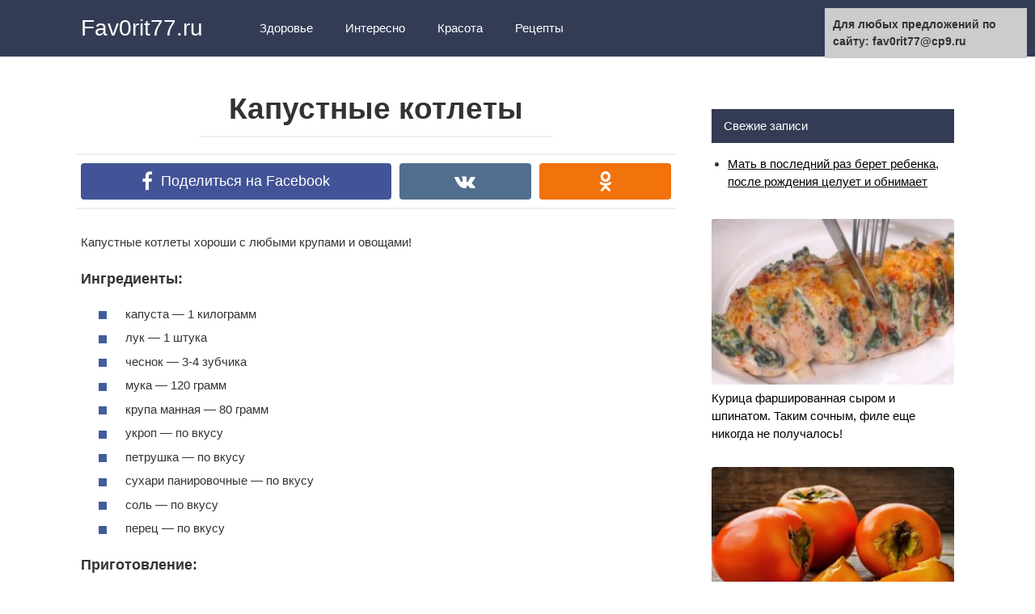

--- FILE ---
content_type: text/html;charset=UTF-8
request_url: https://fav0rit77.ru/2017/03/01/kapustnye-kotlety/
body_size: 8216
content:
<!DOCTYPE html>
<html lang="ru-RU" prefix="og: https://ogp.me/ns#">
<head>
<meta charset="UTF-8">
<meta name="viewport" content="width=device-width, initial-scale=1">

<title>Капустные котлеты - Fav0rit77.ru</title>

<!-- This site is optimized with the Yoast SEO plugin v4.7.1 - https://yoast.com/wordpress/plugins/seo/ -->
<link rel="canonical" href="https://fav0rit77.ru/2017/03/01/kapustnye-kotlety/" />
<meta property="og:locale" content="ru_RU" />
<meta property="og:type" content="article" />
<meta property="og:title" content="Капустные котлеты" />
<meta property="og:description" content="Капустные котлеты – блюдо, которое прекрасно впишется в рацион тех, кто придерживается поста! Сочные и вкусные!" />
<meta property="og:url" content="https://fav0rit77.ru/2017/03/01/kapustnye-kotlety/" />
<meta property="og:site_name" content="Fav0rit77.ru" />
<meta property="article:publisher" content="https://facebook.com/Fav0rit77.ru/" />
<meta property="article:section" content="Рецепты" />
<meta property="article:published_time" content="2017-03-01T11:47:29+00:00" />
<meta property="article:modified_time" content="2017-03-01T11:47:42+00:00" />
<meta property="og:updated_time" content="2017-03-01T11:47:42+00:00" />
<meta property="og:image" content="https://fav0rit77.ru/wp-content/uploads/2017/03/1-32.jpg" />
<meta property="og:image:width" content="715" />
<meta property="og:image:height" content="400" />
<meta name="twitter:card" content="summary_large_image" />
<meta name="twitter:description" content="Капустные котлеты хороши с любыми крупами и овощами! Ингредиенты: капуста — 1 килограмм лук — 1..." />
<meta name="twitter:title" content="Капустные котлеты - Fav0rit77.ru" />
<meta name="twitter:image" content="https://fav0rit77.ru/wp-content/uploads/2017/03/1-32.jpg" />
<!-- / Yoast SEO plugin. -->


<link rel='dns-prefetch' href='//s.w.org' />
<link rel='stylesheet' id='contact-form-7-css'  href='https://fav0rit77.ru/wp-content/plugins/contact-form-7/includes/css/styles.css?ver=4.7' type='text/css' media='all' />

<link rel='stylesheet' id='revelation-style-css'  href='https://fav0rit77.ru/wp-content/themes/yelly/css/style.min.css?ver=2.7.1' type='text/css' media='all' />
<link rel='stylesheet' id='wp-color-picker-css'  href='https://fav0rit77.ru/wp-admin/css/color-picker.min.css?ver=4.9.20' type='text/css' media='all' />
<script type='text/javascript' src='https://fav0rit77.ru/wp-includes/js/jquery/jquery.js?ver=1.12.4'></script>
<script type='text/javascript' src='https://fav0rit77.ru/wp-includes/js/jquery/jquery-migrate.min.js?ver=1.4.1'></script>
<link rel='https://api.w.org/' href='https://fav0rit77.ru/wp-json/' />
<link rel="alternate" type="application/json+oembed" href="https://fav0rit77.ru/wp-json/oembed/1.0/embed?url=http%3A%2F%2Ffav0rit77.ru%2F2017%2F03%2F01%2Fkapustnye-kotlety%2F" />
<link rel="alternate" type="text/xml+oembed" href="https://fav0rit77.ru/wp-json/oembed/1.0/embed?url=http%3A%2F%2Ffav0rit77.ru%2F2017%2F03%2F01%2Fkapustnye-kotlety%2F&#038;format=xml" />
				<meta property="ia:markup_url" content="https://fav0rit77.ru/2017/03/01/kapustnye-kotlety/?ia_markup=1" />
				<style>.ads{margin:0 0 20px 0;text-align:center}@media screen and (max-width:959px){.nodesktop{display:block!important;text-align:center;margin-bottom:15px;}.nomobile{display:none!important}}@media screen and (min-width:960px){.nodesktop{display:none!important}.nomobile{display:block!important}}</style>         <style>body { font-family: "Roboto", Arial, "Helvetica Neue", Helvetica, Arial, sans-serif; }.entry-content h1, .entry-content h2, .entry-content h3, .entry-content h4, .entry-content h5, .entry-content h6, .entry-image__title h1, .entry-title { font-family: "Roboto", Arial, "Helvetica Neue", Helvetica, Arial, sans-serif; }@media (min-width: 576px) { .entry-content { font-size: 15px;} }@media (min-width: 768px) { .post-box .entry-title { font-size: 22px;} }@media (min-width: 768px) { .related-articles .post-box .entry-title { font-size: 22px;} }@media (min-width: 576px) { .entry-content { line-height: 1.5;} }.site-header, .main-navigation .sub-menu, .menu-wide {background:#343c55;}.site-header,.main-navigation ul li a, .site-header,.main-navigation ul li a, .header-search .fa {color:#ffffff;}.header-search input {box-shadow: 0 0 1px #ffffff;}.main-navigation ul li.menu-item-has-children:after {border-color: #ffffff transparent transparent transparent;}.site-footer {background:#343c55;}.site-footer, .site-footer a {color:#ffffff;}</style><link rel="icon" href="https://fav0rit77.ru/wp-content/uploads/2016/09/images.jpg" sizes="32x32" />
<link rel="icon" href="https://fav0rit77.ru/wp-content/uploads/2016/09/images.jpg" sizes="192x192" />
<link rel="apple-touch-icon-precomposed" href="https://fav0rit77.ru/wp-content/uploads/2016/09/images.jpg" />
<meta name="msapplication-TileImage" content="https://fav0rit77.ru/wp-content/uploads/2016/09/images.jpg" />

<style></style><script type="text/javascript">
function disableSelection(target){
if (typeof target.onselectstart!="undefined")
    target.onselectstart=function(){return false}
else if (typeof target.style.MozUserSelect!="undefined")
    target.style.MozUserSelect="none"
else
    target.onmousedown=function(){return false}
target.style.cursor = "default"
}
</script>
</head>

<body class="post-template-default single single-post postid-7509 single-format-standard group-blog">


<a class="skip-link screen-reader-text" href="#main">Перейти к контенту</a>

<div id="fb-root"></div>





<header id="masthead" class="site-header">
    <div class="site">
        <div class="site-branding">

                            <p class="site-title"><a href="https://fav0rit77.ru/" rel="home">Fav0rit77.ru</a></p>
                        </div><!-- .site-branding -->

        <div class="menu-toggle"></div>
        <nav id="site-navigation" class="main-navigation">
            <div class="menu-verh-container"><ul id="primary-menu" class="menu"><li id="menu-item-3261" class="menu-item menu-item-type-taxonomy menu-item-object-category menu-item-3261"><a href="https://fav0rit77.ru/category/zdorovje/">Здоровье</a></li>
<li id="menu-item-3262" class="menu-item menu-item-type-taxonomy menu-item-object-category menu-item-3262"><a href="https://fav0rit77.ru/category/interesno/">Интересно</a></li>
<li id="menu-item-3263" class="menu-item menu-item-type-taxonomy menu-item-object-category menu-item-3263"><a href="https://fav0rit77.ru/category/krasota/">Красота</a></li>
<li id="menu-item-3264" class="menu-item menu-item-type-taxonomy menu-item-object-category current-post-ancestor current-menu-parent current-post-parent menu-item-3264"><a href="https://fav0rit77.ru/category/rezepty/">Рецепты</a></li>
</ul></div>        </nav><!-- #site-navigation -->
		
                <div class="header-search">

            <form role="search" method="get" id="searchform" action="https://fav0rit77.ru/" >
                <input type="text" value="" name="s" id="s" />
                <button type="submit"><span class="fa fa-search"></span></button>
            </form>

        </div>
            </div>
</header><!-- #masthead -->



<div id="page" class="site">

    	
	
	<div id="content" class="site-content">

	<div id="primary" class="content-area">
		<main id="main" class="site-main" itemscope itemtype="https://schema.org/Article">

			
			
<article id="post-7509" class="post-7509 post type-post status-publish format-standard has-post-thumbnail  category-rezepty">
	<header class="entry-header">
				<h1 class="entry-title post-title" itemprop="headline">Капустные котлеты</h1>		
		
	</header><!-- .entry-header -->

    		<div class="b-sharing"><div class="b-sharing__button b-sharing--facebook js-share-link main" data-uri="https://facebook.com/sharer.php?u=https://fav0rit77.ru/2017/03/01/kapustnye-kotlety/"><i></i><span>Поделиться на Facebook</span></div><div class="b-sharing__button b-sharing--vk js-share-link" data-uri="https://vk.com/share.php?url=https://fav0rit77.ru/2017/03/01/kapustnye-kotlety/"><i></i><span>Поделиться в ВК</span></div><div class="b-sharing__button b-sharing--ok js-share-link" data-uri="https://connect.ok.ru/offer?url=https://fav0rit77.ru/2017/03/01/kapustnye-kotlety/"><i></i><span>Поделиться в ОК</span></div></div>
    

	
	
	<div class="entry-content" itemprop="articleBody">
		<div class="nomobile ads"></div><div class="nodesktop ads"></div><div class="ads"></div><!--CusAdsVi1--><p>Капустные котлеты хороши с любыми крупами и овощами!</p>
<p></p>
<h3>Ингредиенты:</h3>
<ul>
<li>капуста — 1 килограмм</li>
<li>лук — 1 штука</li>
<li>чеснок — 3-4 зубчика</li>
<li>мука — 120 грамм</li>
<li>крупа манная — 80 грамм</li>
<li>укроп — по вкусу</li>
<li>петрушка — по вкусу</li>
<li>сухари панировочные — по вкусу</li>
<li>соль — по вкусу</li>
<li>перец — по вкусу</li>
</ul>
<h3>Приготовление:</h3>
<p>1. Капусту разрежьте на 3–4 части, положите в кипящую подсоленную воду и варите 10–15 минут до мягкости. Воду слейте, капусту мелко нарежьте или измельчите в блендере (можно пропустить через мясорубку). Отожмите, чтобы удалить влагу.</p><div class="r-bl">
</div><!--CusAdsVi2-->
<p>2. Лук и чеснок мелко нарежьте, добавьте к капусте. Зелень промойте, обсушите, мелко нарежьте и тоже добавьте к капусте. Приправьте, всыпьте манку и муку. Перемешайте и оставьте на 5 минут.</p>
<p>3. Из полученной массы сформируйте котлеты, обваляйте в сухарях и обжарьте на растительном масле.</p>
<p>Приятного аппетита!</p>
<p><a href="https://veget.me/kapustnye-kotlety">Источник</a>, по материалам <a href="https://goodhouse.ru/recipes/kategoriya-osnovnoe-bludo/417819/">www.goodhouse.ru</a></p>

<div style="font-size: 0px; height: 0px; line-height: 0px; margin: 0; padding: 0; clear: both;"></div><div class="nomobile ads"></div><div class="nodesktop ads"></div><div class="ads"></div>	</div><!-- .entry-content -->

    </article><!-- #post-## -->

<meta itemprop="author" content="ghjkdytrjdlkslkdmnmngmnfkjkdkj886drdr"/>
<meta itemprop="datePublished" content="2017-03-01T11:47:29+00:00"/>
<meta itemscope itemprop="mainEntityOfPage" itemType="https://schema.org/WebPage" itemid="https://fav0rit77.ru/2017/03/01/kapustnye-kotlety/" content="Капустные котлеты">
<meta itemprop="dateModified" content="2017-03-01">



<div class="r-bl">
</div>


<div class="entry-social">
	<p>Жми «Нравится» и получай только лучшие посты в Facebook &darr;</p>
			<div class="fb-like" data-layout="button" data-action="like" data-size="large" data-show-faces="true" data-share="true"></div>
	</div>



    <div class="b-sharing"><div class="b-sharing__button b-sharing--facebook js-share-link main" data-uri="https://facebook.com/sharer.php?u=https://fav0rit77.ru/2017/03/01/kapustnye-kotlety/"><i></i><span>Поделиться на Facebook</span></div><div class="b-sharing__button b-sharing--vk js-share-link" data-uri="https://vk.com/share.php?url=https://fav0rit77.ru/2017/03/01/kapustnye-kotlety/"><i></i><span>Поделиться в ВК</span></div><div class="b-sharing__button b-sharing--ok js-share-link" data-uri="https://connect.ok.ru/offer?url=https://fav0rit77.ru/2017/03/01/kapustnye-kotlety/"><i></i><span>Поделиться в ОК</span></div></div>







<div class="related-articles posts-box">
<article id="post-6003" class="post-box post-6003 post type-post status-publish format-standard has-post-thumbnail  category-interesno" itemscope itemtype="https://schema.org/BlogPosting">
    <a href="https://fav0rit77.ru/2017/02/01/spisok-novolunij-na-2017-god-ritual-ispolnyayushhij-zhelanie/" itemprop="url">
					<div class="entry-image">

					<img width="330" height="225" src="https://fav0rit77.ru/wp-content/uploads/2017/02/2_oyster_mag_109_jacked_shot_by_romain_duquesne-4-330x225.jpg" class="attachment-thumbnail size-thumbnail wp-post-image" alt="" itemprop="image" />
					<div class="post-box__meta">
												<span itemprop="articleSection">Интересно</span>
											</div>
			</div>
		
		<header class="entry-header">
			<h2 class="entry-title"><span itemprop="headline">Список новолуний на 2017 год. Ритуал, исполняющий желание!</span></h2>		</header><!-- .entry-header -->
    </a>
        
    	
	        <meta itemprop="articleBody" content="Хотите исполнить свою заветную мечту? Каждый месяц в году нам выпадает отличный..."/>
    	<meta itemprop="author" content="ghjkdytrjdlkslkdmnmngmnfkjkdkj886drdr"/>
	<meta itemscope itemprop="mainEntityOfPage" itemType="https://schema.org/WebPage" itemid="https://fav0rit77.ru/2017/02/01/spisok-novolunij-na-2017-god-ritual-ispolnyayushhij-zhelanie/"/>
	<meta itemprop="dateModified" content="2017-02-01"/>
	<meta itemprop="datePublished" content="2017-02-01T16:31:10+00:00"/>
</article><!-- #post-## -->

<article id="post-21629" class="post-box post-21629 post type-post status-publish format-standard has-post-thumbnail  category-interesno" itemscope itemtype="https://schema.org/BlogPosting">
    <a href="https://fav0rit77.ru/2017/10/30/kak-zakrepit-aromat-duhov-na-ves-den-ochen-prostoj-tryuk-teper-polzuyus-tolko-tak-glavnaya-dom/" itemprop="url">
					<div class="entry-image">

					<img width="330" height="225" src="https://fav0rit77.ru/wp-content/uploads/2017/10/111-180-330x225.jpg" class="attachment-thumbnail size-thumbnail wp-post-image" alt="" itemprop="image" />
					<div class="post-box__meta">
												<span itemprop="articleSection">Интересно</span>
											</div>
			</div>
		
		<header class="entry-header">
			<h2 class="entry-title"><span itemprop="headline">Как закрепить аромат духов на весь день? Очень простой трюк! Теперь пользуюсь только так Главная Дом</span></h2>		</header><!-- .entry-header -->
    </a>
        
    	
	        <meta itemprop="articleBody" content="Каждая барышня не мыслит себя без бутылочек с любимыми ароматами. Девушки любят,..."/>
    	<meta itemprop="author" content="ghjkdytrjdlkslkdmnmngmnfkjkdkj886drdr"/>
	<meta itemscope itemprop="mainEntityOfPage" itemType="https://schema.org/WebPage" itemid="https://fav0rit77.ru/2017/10/30/kak-zakrepit-aromat-duhov-na-ves-den-ochen-prostoj-tryuk-teper-polzuyus-tolko-tak-glavnaya-dom/"/>
	<meta itemprop="dateModified" content="2017-10-30"/>
	<meta itemprop="datePublished" content="2017-10-30T13:44:51+00:00"/>
</article><!-- #post-## -->

<article id="post-27168" class="post-box post-27168 post type-post status-publish format-standard has-post-thumbnail  category-rezepty" itemscope itemtype="https://schema.org/BlogPosting">
    <a href="https://fav0rit77.ru/2018/09/07/bystrye-letnie-solenya-hrustyashhie-ogurchiki-pikantnye-marinovannye-kabachki-i-pryanye-lomtiki-pomidorov/" itemprop="url">
					<div class="entry-image">

					<img width="330" height="225" src="https://fav0rit77.ru/wp-content/uploads/2018/09/Screenshot_17-1-330x225.png" class="attachment-thumbnail size-thumbnail wp-post-image" alt="" itemprop="image" />
					<div class="post-box__meta">
												<span itemprop="articleSection">Рецепты</span>
											</div>
			</div>
		
		<header class="entry-header">
			<h2 class="entry-title"><span itemprop="headline">Быстрые летние соленья: хрустящие огурчики, пикантные маринованные кабачки и пряные ломтики помидоров</span></h2>		</header><!-- .entry-header -->
    </a>
        
    	
	        <meta itemprop="articleBody" content="Ароматные хрустящие огурчики, пикантные маринованные кабачки и пряные ломтики помидоров, поданные в..."/>
    	<meta itemprop="author" content="Инна Грыдасова"/>
	<meta itemscope itemprop="mainEntityOfPage" itemType="https://schema.org/WebPage" itemid="https://fav0rit77.ru/2018/09/07/bystrye-letnie-solenya-hrustyashhie-ogurchiki-pikantnye-marinovannye-kabachki-i-pryanye-lomtiki-pomidorov/"/>
	<meta itemprop="dateModified" content="2018-09-07"/>
	<meta itemprop="datePublished" content="2018-09-07T07:34:00+00:00"/>
</article><!-- #post-## -->

<article id="post-17497" class="post-box post-17497 post type-post status-publish format-standard has-post-thumbnail  category-rezepty" itemscope itemtype="https://schema.org/BlogPosting">
    <a href="https://fav0rit77.ru/2017/09/02/varene-iz-yablok-pyatiminutka/" itemprop="url">
					<div class="entry-image">

					<img width="330" height="225" src="https://fav0rit77.ru/wp-content/uploads/2017/09/1-1-330x225.jpg" class="attachment-thumbnail size-thumbnail wp-post-image" alt="" itemprop="image" />
					<div class="post-box__meta">
												<span itemprop="articleSection">Рецепты</span>
											</div>
			</div>
		
		<header class="entry-header">
			<h2 class="entry-title"><span itemprop="headline">ВАРЕНЬЕ ИЗ ЯБЛОК «ПЯТИМИНУТКА»</span></h2>		</header><!-- .entry-header -->
    </a>
        
    	
	        <meta itemprop="articleBody" content="Варенья-пятиминутки – самые полезные, потому что подвергаются температурной обработке минимальное время. Яблочное..."/>
    	<meta itemprop="author" content="ghjkdytrjdlkslkdmnmngmnfkjkdkj886drdr"/>
	<meta itemscope itemprop="mainEntityOfPage" itemType="https://schema.org/WebPage" itemid="https://fav0rit77.ru/2017/09/02/varene-iz-yablok-pyatiminutka/"/>
	<meta itemprop="dateModified" content="2017-09-02"/>
	<meta itemprop="datePublished" content="2017-09-02T15:15:58+00:00"/>
</article><!-- #post-## -->

<article id="post-14194" class="post-box post-14194 post type-post status-publish format-standard has-post-thumbnail  category-rezepty" itemscope itemtype="https://schema.org/BlogPosting">
    <a href="https://fav0rit77.ru/2017/07/15/kuritsa-s-gribami-v-kefirnom-souse/" itemprop="url">
					<div class="entry-image">

					<img width="330" height="225" src="https://fav0rit77.ru/wp-content/uploads/2017/07/1482592648__4jyk0eiabk-2-330x225.jpg" class="attachment-thumbnail size-thumbnail wp-post-image" alt="" itemprop="image" />
					<div class="post-box__meta">
												<span itemprop="articleSection">Рецепты</span>
											</div>
			</div>
		
		<header class="entry-header">
			<h2 class="entry-title"><span itemprop="headline">Курица с грибами в кефирном соусе</span></h2>		</header><!-- .entry-header -->
    </a>
        
    	
	        <meta itemprop="articleBody" content="Рецепты с шампиньонами и курицей должны быть под рукой у каждой хозяйки...."/>
    	<meta itemprop="author" content="ghjkdytrjdlkslkdmnmngmnfkjkdkj886drdr"/>
	<meta itemscope itemprop="mainEntityOfPage" itemType="https://schema.org/WebPage" itemid="https://fav0rit77.ru/2017/07/15/kuritsa-s-gribami-v-kefirnom-souse/"/>
	<meta itemprop="dateModified" content="2017-07-15"/>
	<meta itemprop="datePublished" content="2017-07-15T13:54:57+00:00"/>
</article><!-- #post-## -->
</div>


	<div id="comments" class="comments-area">
		<div class="fb-comments" data-href="https://fav0rit77.ru/2017/03/01/kapustnye-kotlety/" data-numposts="10"></div>
	</div>


		</main><!-- #main -->
	</div><!-- #primary -->


<aside id="secondary" class="widget-area"><div style="padding:10px;"><script type="text/javascript">
<!--
var _acic={dataProvider:10};(function(){var e=document.createElement("script");e.type="text/javascript";e.async=true;e.src="https://www.acint.net/aci.js";var t=document.getElementsByTagName("script")[0];t.parentNode.insertBefore(e,t)})()
//-->
</script></div>

		
			<div id="recent-posts-2" class="widget widget_recent_entries">		<div class="widget-title">Свежие записи</div>		<ul>
											<li>
					<a href="https://fav0rit77.ru/2020/10/01/mat-v-poslednij-raz-beret-rebenka-posle-rozhdeniya-tseluet-i-obnimaet/">Мать в последний раз берет ребенка, после рождения целует и обнимает</a>
									</li>
					</ul>
		</div><div id="text-2" class="widget widget_text">			<div class="textwidget">
</div>
		</div><div id="wpshopbiz_articles_widget-2" class="widget widget_wpshopbiz_articles_widget">
            <div class="format-standard media widget-article">
                <a href="https://fav0rit77.ru/2017/11/02/kuritsa-farshirovannaya-syrom-i-shpinatom-takim-sochnym-file-eshhe-nikogda-ne-poluchalos/">
                    <div class="widget-article__image">
                        <img width="330" height="225" src="https://fav0rit77.ru/wp-content/uploads/2017/11/HasselbackChickenHeader-696x338-600x291-330x225.jpg" class="attachment-thumbnail size-thumbnail wp-post-image" alt="" />                    </div>
                    <div class="widget-article__body">
                        Курица фаршированная сыром и шпинатом. Таким сочным, филе еще никогда не получалось!                    </div>
                </a>
            </div>



            
            <div class="format-standard media widget-article">
                <a href="https://fav0rit77.ru/2016/11/22/seshte-kusochek-hurmy-i-vot-chto-proizojdet-s-vashim-organizmom/">
                    <div class="widget-article__image">
                        <img width="330" height="225" src="https://fav0rit77.ru/wp-content/uploads/2016/11/hurma-1-330x225.jpg" class="attachment-thumbnail size-thumbnail wp-post-image" alt="" />                    </div>
                    <div class="widget-article__body">
                        Съешьте кусочек хурмы, и вот что произойдет с вашим организмом                    </div>
                </a>
            </div>



            
            <div class="format-standard media widget-article">
                <a href="https://fav0rit77.ru/2017/11/19/originalnyj-novogodnij-salat-pyat-minut-v-vide-tsiferblata/">
                    <div class="widget-article__image">
                        <img width="330" height="225" src="https://fav0rit77.ru/wp-content/uploads/2017/11/1-29-e1511014904801-2-330x225.jpg" class="attachment-thumbnail size-thumbnail wp-post-image" alt="" />                    </div>
                    <div class="widget-article__body">
                        Оригинальный новогодний салат «Пять минут»: в виде циферблата                    </div>
                </a>
            </div>



            </div><div id="text-3" class="widget widget_text">			<div class="textwidget"></div>
		</div>	
		
</aside><!-- #secondary -->

	</div><!-- #content -->
	
	
</div><!-- #page -->



<footer id="colophon" class="site-footer">
    <div class="site clearfix">
        <button type="button" class="scrolltop js-scrolltop"></button>

        <div class="site-info">
            Yelly
            <div class="footer-navigation">
                <div class="menu-niz-container"><ul id="socindary-menu" class="menu"><li id="menu-item-1151" class="menu-item menu-item-type-post_type menu-item-object-page menu-item-1151"><a href="https://fav0rit77.ru/karta-sajta/">Карта сайта</a></li>
<li id="menu-item-1155" class="menu-item menu-item-type-post_type menu-item-object-page menu-item-1155"><a href="https://fav0rit77.ru/obratnaya-svyaz/">Обратная связь</a></li>
<li id="menu-item-10388" class="menu-item menu-item-type-post_type menu-item-object-page menu-item-10388"><a href="https://fav0rit77.ru/polzovatelskoe-soglashenie/">Пользовательское соглашение</a></li>
</ul></div>            </div>
        </div>

        <div class="site-counters">
                    </div>
    </div>
    </footer><!-- #colophon -->


<div class="top-line js-top-line">
    <div class="site">
        <div class="top-line__title">
            Капустные котлеты        </div>
        <div class="top-line__like">
                        <span class="btn-fb-like btn-top-like btn-top-like--facebook js-share-link" data-uri="https://facebook.com/sharer.php?u=https://fav0rit77.ru/2017/03/01/kapustnye-kotlety/">Поделиться на Facebook</span>
        </div>
        <div class="top-line__next">
                        <a href="https://fav0rit77.ru/2018/07/24/universalnaya-i-nezamenimaya-kastorka/">
                <img width="330" height="225" src="https://fav0rit77.ru/wp-content/uploads/2018/07/ice_screenshot_20180722-175708-330x225.png" class="attachment-thumbnail size-thumbnail wp-post-image" alt="" />                Универсальная и незаменимая КАСТОРКА!            </a>
        </div>
    </div>
</div>

<script type="text/javascript">
disableSelection(document.body)
</script>
    <script type="text/javascript">function GoTo(link){window.open(link.replace("_","https://"));}</script>
    <script type='text/javascript' src='https://fav0rit77.ru/wp-content/plugins/contact-form-7/includes/js/jquery.form.min.js?ver=3.51.0-2014.06.20'></script>
<script type='text/javascript'>
/* <![CDATA[ */
var _wpcf7 = {"recaptcha":{"messages":{"empty":"\u041f\u043e\u0436\u0430\u043b\u0443\u0439\u0441\u0442\u0430, \u043f\u043e\u0434\u0442\u0432\u0435\u0440\u0434\u0438\u0442\u0435, \u0447\u0442\u043e \u0432\u044b \u043d\u0435 \u0440\u043e\u0431\u043e\u0442."}},"cached":"1"};
/* ]]> */
</script>
<script type='text/javascript' src='https://fav0rit77.ru/wp-content/plugins/contact-form-7/includes/js/scripts.js?ver=4.7'></script>
<script type='text/javascript' src='https://fav0rit77.ru/wp-content/themes/yelly/js/sticky.js'></script>
<script type='text/javascript' src='https://fav0rit77.ru/wp-content/themes/yelly/js/scripts.js'></script>
<script type='text/javascript' src='https://fav0rit77.ru/wp-includes/js/comment-reply.min.js?ver=4.9.20'></script>
<script type='text/javascript' src='https://fav0rit77.ru/wp-includes/js/jquery/ui/core.min.js?ver=1.11.4'></script>
<script type='text/javascript' src='https://fav0rit77.ru/wp-includes/js/jquery/ui/widget.min.js?ver=1.11.4'></script>
<script type='text/javascript' src='https://fav0rit77.ru/wp-includes/js/jquery/ui/mouse.min.js?ver=1.11.4'></script>
<script type='text/javascript' src='https://fav0rit77.ru/wp-includes/js/jquery/ui/draggable.min.js?ver=1.11.4'></script>
<script type='text/javascript' src='https://fav0rit77.ru/wp-includes/js/jquery/ui/slider.min.js?ver=1.11.4'></script>
<script type='text/javascript' src='https://fav0rit77.ru/wp-includes/js/jquery/jquery.ui.touch-punch.js?ver=0.2.2'></script>
<script type='text/javascript' src='https://fav0rit77.ru/wp-admin/js/iris.min.js?ver=4.9.20'></script>
<script type='text/javascript'>
/* <![CDATA[ */
var wpColorPickerL10n = {"clear":"\u0421\u0431\u0440\u043e\u0441","defaultString":"\u041f\u043e \u0443\u043c\u043e\u043b\u0447\u0430\u043d\u0438\u044e","pick":"\u0412\u044b\u0431\u0440\u0430\u0442\u044c \u0446\u0432\u0435\u0442"};
/* ]]> */
</script>
<script type='text/javascript' src='https://fav0rit77.ru/wp-admin/js/color-picker.min.js?ver=4.9.20'></script>
<script type='text/javascript' src='https://fav0rit77.ru/wp-includes/js/wp-embed.min.js?ver=4.9.20'></script>





<div class="image-hover-social-buttons" style="display: none;">
            <div class="ico-social ico-social--facebook js-share-link" data-uri="https://facebook.com/sharer.php?u=https://fav0rit77.ru/2017/03/01/kapustnye-kotlety/"></div>
            <div class="ico-social ico-social--vk js-share-link" data-uri="https://vk.com/share.php?url=https://fav0rit77.ru/2017/03/01/kapustnye-kotlety/"></div>
            <div class="ico-social ico-social--ok js-share-link" data-uri="https://connect.ok.ru/offer?url=https://fav0rit77.ru/2017/03/01/kapustnye-kotlety/"></div>
    
</div>

<div style="position:fixed; top:10px; right:10px; width: 250px; font-size: 14px;background-color: #ccc;padding:10px; font-weight: bold;">Для любых предложений по сайту: fav0rit77@cp9.ru</div></body>
</html>












